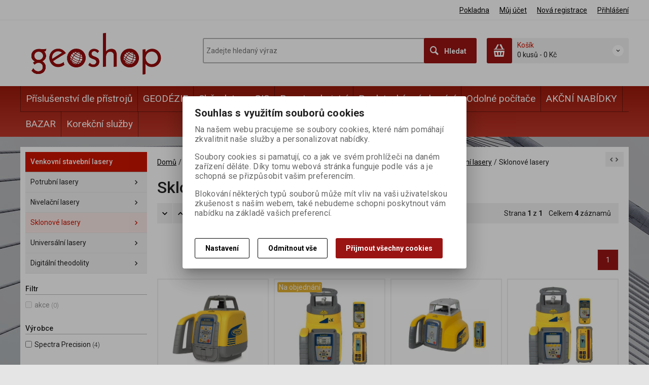

--- FILE ---
content_type: text/html; charset=utf-8
request_url: https://geoshop.cz/vsechny-produkty/pro-stavebnictvi/stavebni-lasery/venkovni-stavebni-lasery/sklonove-lasery/
body_size: 19487
content:
<!DOCTYPE html>
<!--[if lt IE 7]>      <html class="no-js toOld lt-ie9 lt-ie8 lt-ie7"> <![endif]-->
<!--[if IE 7]>         <html class="no-js toOld lt-ie9 lt-ie8"> <![endif]-->
<!--[if IE 8]>         <html class="no-js toOld lt-ie9"> <![endif]-->
<!--[if gt IE 8]><!--> <html class="no-js"> <!--<![endif]-->
<head id="ctl01_LayoutHead"><base href="https://geoshop.cz/inshop/">
 

        
    

        
        
    

          
      

                 
      

          
      
<!-- config.HideWizard: true -->

           
      
<script type="text/javascript">
    var EshopParams={
        'FilterAction' : '',
        'limitedlevels' : 150,
        'Action' : 'DoChangeLevel',
        'BarTemplate' : "Catalogue.ascx",
        'SearchCover' : ".block.search .inner",
        'SearchInput' : '#q',
        'Inshop5Templates' : true,
        'firstRun' : false,
        'IsFriendlyFilterEnabled' : "False",
        'view' : {
            'DropDowLevelListType' : false,
            'LevelListFadeIn' : true,
            'HideWizard' : "True",
            'HideDesignerTopBar' : "True"
        },
        'RegType' : "all"
    }
</script>

        
        <script>
          EshopParams.CatalogAction="DoChangeLevel";
          EshopParams.SearchPhrase=false;
        </script>
    








        
    



                
                
        


              

                   
      

                   
      

                   
      

    
                       
          
  
<meta http-equiv="X-UA-Compatible" content="IE=edge">
<meta name="viewport" content="width=device-width, initial-scale=1">

<meta name="author" content="Autor šablony: Webecom s.r.o., autor aplikace: Zoner software, a. s. ">


<meta name="robots" content="all">
<link href="https://fonts.googleapis.com/css?family=Roboto:300,400,500,700" rel="stylesheet">
<!-- <link href="https://fonts.googleapis.com/css?family=Istok+Web:400,700" rel="stylesheet"> -->
<link href="https://fonts.googleapis.com/css?family=Open+Sans:300,400,600,700" rel="stylesheet">
<!-- <link href="https://fonts.googleapis.com/css?family=IBM+Plex+Sans:300,400,500,600,700" rel="stylesheet">
<link href="https://fonts.googleapis.com/css?family=Fira+Sans:300,400,500,600,700" rel="stylesheet">
<link href="https://fonts.googleapis.com/css?family=Hind+Guntur:300,400,500,600,700" rel="stylesheet"> -->
<link rel="alternate" type="application/rss+xml" title="Geoshop" href="https://geoshop.inshop.cz/inshop/scripts/rss.aspx?langid=1">
<link rel="alternate" type="application/rss+xml" title="Geoshop - Hlavní oddělení" href="https://geoshop.inshop.cz/inshop/scripts/rss.aspx?langid=1&amp;level=2">

<link rel="search" type="application/opensearchdescription+xml" title="Geoshop" href="https://geoshop.inshop.cz/inshop/scripts/opensearch.aspx">

<link rel="stylesheet" href="/inshop/Layout/libs/Semantic-UI/dist/components/modal.min.css">
<!-- plugins: -->
<link rel="stylesheet" type="text/css" href="/inshop/Layout/libs/inshop5/Semantic/transition.min.css">
<link rel="stylesheet" type="text/css" href="/inshop/Layout/libs/inshop5/Semantic/dimmer.min.css">
<link rel="stylesheet" href="/inshop/Layout/libs/inshop5/Plugins/owl-carousel2/assets/owl.carousel.css">
<link rel="stylesheet" href="/inshop/Layout/libs/inshop5/Plugins/select2/dist/css/select2.min.css">


        <link rel="stylesheet" type="text/css" href="/inshop/Layout/Schemata/inshop5basic/Lite/css/liteV1.css">
    

            <link rel="stylesheet" type="text/css" href="/inshop/Layout/Schemata/Inshop5Basic/custom.css?ver=1">
  

        
                
                <link rel="stylesheet" href="/inshop/Layout/Schemata/Inshop5Basic/theme.css?version=1585576268356">
            
    

<!--[if lt IE 9]>
            <script src="https://oss.maxcdn.com/html5shiv/3.7.2/html5shiv.min.js"></script>
            <script src="https://oss.maxcdn.com/respond/1.4.2/respond.min.js"></script>
<![endif]-->



<script src="/inshop/Layout/libs/inshop5/Plugins/modernizr-custom.js">
</script>
<script>
    window.dataLayer=window.dataLayer || [];
    function gtag() { dataLayer.push(arguments); }
    gtag('consent', 'default', {
      'ad_user_data': 'denied',
      'ad_personalization': 'denied',
      'ad_storage': 'denied',
      'analytics_storage': 'denied',
      'wait_for_update': 500,
    });
    gtag('js', new Date());
    gtag('config', 'UA-13278511-4');
    </script>
    

            
                        
        

<meta name="description" content="Geoshop.cz se specializuje na prodej příslušenství a potřeb pro geodézii, GIS, stavebnictví,letecké snímkování, 3D skenování." />
<meta name="keywords" content="Geoshop.cz  - prodej příslušenství pro geodézii, GIS, stavebnioctví, 3D skenování, letecké snímkování." />
<title>
	
		        Sklonové lasery
		   
</title>
</head>
<body class="just-page  page-Catalogue" id="LiteV1">

         

    
<div id="renderStyles"></div>
<div id="renderCustomStyles"></div>

        

    <!-- is IsAdmin: False -->
    <!-- is IsMerchant: False -->
    <!-- BarTemplate: Catalogue.ascx  -->
    <!-- Action: DoChangeLevel  -->
    <!-- FirstRunSetup  -->
    <!-- DropDowLevelListType: false  -->
    


 

    <div id="page-scroller" class="pusher">
        <div id="page-wrap">
            
            <div class="page_header_cover">   
                <header id="header">
	<div class="top">
	<div class="container with-padding">
		<div class="containerV2">	
			<ul class="nav user-navigation">
						<li class="checkout"><a href="/pokladna" >Pokladna</a></li>
										
								<li class="account"><a href="/prihlasit" >Můj účet</a></li>
								<li class="registration"><a href="/registrace" >Nová registrace</a></li>
								<li class="account-login"><a href="/prihlasit" >Přihlášení</a></li>
									
			</ul>
		</div> <!-- containerV2 -->
	</div> <!-- container -->
</div> 

	<div class="content">
		<div class="container with-padding">
			<div class="containerV2">
			<div class="cover">
				<div class="logo" id="uploadlogo_">
					<a href="/"><picture>
	<source srcset="/inshop/layout/schemata/INSHOP5BASIC/images/logo_geoshop_cervena.png.webp?timestamp=20160512030944&amp;w=480" media="(max-width: 480px)" type="image/webp">
	<source srcset="/inshop/layout/schemata/INSHOP5BASIC/images/logo_geoshop_cervena.png.webp?timestamp=20160512030944&amp;w=640" media="(max-width: 640px)" type="image/webp">
	<source srcset="/inshop/layout/schemata/INSHOP5BASIC/images/logo_geoshop_cervena.png.webp?timestamp=20160512030944" type="image/webp">
	<source srcset="/inshop/layout/schemata/INSHOP5BASIC/images/logo_geoshop_cervena.png?timestamp=20160512030944&amp;w=480" media="(max-width: 480px)">
	<source srcset="/inshop/layout/schemata/INSHOP5BASIC/images/logo_geoshop_cervena.png?timestamp=20160512030944&amp;w=640" media="(max-width: 640px)">
	<source srcset="/inshop/layout/schemata/INSHOP5BASIC/images/logo_geoshop_cervena.png?timestamp=20160512030944">
	<img class="lazyload " data-src="/inshop/layout/schemata/INSHOP5BASIC/images/logo_geoshop_cervena.png?timestamp=20160512030944" alt="logo_geoshop_cervena.png">
</picture></a>
				</div> <!-- logo -->
				<div class="blocks">
					<div class="block-list">
						<div class="block levels">
							<div class="inner">
								<a class="bdr" id="show-mobile-bar" href="#">Menu</a>
							</div> <!-- inner -->
						</div> <!-- block -->
						<div class="block search">
							<div class="inner">
								    <form id="ctl01_ctl47_ctl00_simplesearch" method="get" action="/inshop/scripts/search.aspx">
<div>

								        <input name="q" type="text" id="q" placeholder="Zadejte hledaný výraz" class="form-control" />
								        <div class="button bdr"><button id="ctl01_ctl47_ctl00_ctl04_ctl04" class="btn MainColor"><i class="is-icon icon-search"></i> <span>Hledat</span></button></div> <!-- button -->
								    </div>
</form>
							</div> <!-- inner -->
						</div> <!-- block search -->
						
                <div class="block cart">
                    <a href="/inshop/scripts/shop.aspx?action=showshoppingcart" class="inner bdr">
                        <div class="is-icon icon-cart bdr">  </div> <!-- icon -->
                        <div class="summary">
                            <span class="monitor">
                                <strong>Košík</strong>
                                0 kusů
                                <span class="sep">-</span>
                                <span class="price">0&nbsp;Kč</span>
                            <span class="device"><strong>0</strong></span>
                        </div> <!-- summary -->
                    </a> <!-- inner -->
                </div> <!-- block cart -->
             

					</div> <!-- block-list -->
					<div class="links">
						<ul class="link cart">
						</ul> <!-- link search -->
					</div> <!-- links -->
				</div> <!-- bloks -->
			</div> <!-- cover -->
			</div> <!-- containerV2 -->
		</div> <!-- container -->
	</div> <!-- content -->
</header> 

                <div class="horizontal-levels device-sidebar isp sidebar">
		<div class="device-search">
    <form id="ctl01_ctl48_ctl00_ctl05_ctl00_simplesearch1" method="post" action="/inshop/scripts/shop.aspx">
<div>
<input type='hidden' name='Shop.Form'  value='ctl01_ctl48_ctl00_ctl05_ctl00_simplesearch1' />
<input type='hidden' name='__VIEWSTATE'  value='' />
<input type='hidden' name='__EVENTTARGET'  value='' />
<input type='hidden' name='__EVENTARGUMENT'  value='' />
<script type='text/javascript'>
<!--
	function doPostBack_ctl01_ctl48_ctl00_ctl05_ctl00_simplesearch1(eventTarget, eventArgument) {
		var theForm = document.getElementById('ctl01_ctl48_ctl00_ctl05_ctl00_simplesearch1');
		theForm.__EVENTTARGET.value = eventTarget;
		theForm.__EVENTARGUMENT.value = eventArgument;
		 if (document.createEvent && theForm.dispatchEvent)
		 {
			  var evt = document.createEvent("HTMLEvents");
			  evt.initEvent("submit", false, true);
			  theForm.dispatchEvent(evt);
		 }
		theForm.submit();
	}
//-->
</script>

    	        <input name="searchphrase" type="text" id="searchphrase" class="form-control trnsp" />
    		    <input type="hidden" value="true" name="ShowProductsFromSubLevels" >
    	        <button id="ctl01_ctl48_ctl00_ctl05_ctl00_ctl01_ctl01" onclick="doPostBack_ctl01_ctl48_ctl00_ctl05_ctl00_simplesearch1(&#39;ctl01&#39;,&#39;Action=DoSearch&#39;); return false" class="trnsp"><span class="is-icon icon-search"></span></button><input name="action" type="hidden" value="DoSearch" /> <!-- button -->
    </div>
</form>
</div> <!-- device-search --> 

		<div class="niceScroll">
			<div class="levels-container"> 
				<div class="level-list HorizontalMenu effect-fadeDown">
							
							<div class="inner">
								<ul Class="level-1" id="ctl04"><li class="level-1 has-children"><a href="/vsechny-produkty/prislusenstvi-dle-pristroju/" class="level-1 has-children" id="ctl04LevelId-141">Příslušenství dle přístrojů</a><ul id="ctl04subLevelId-141" class="sub-menu level-2 has-children"><li class="sub-menu level-2"><a href="/vsechny-produkty/prislusenstvi-dle-pristroju/gnss-prijimace/" class="sub-menu level-2" id="ctl04LevelId-146">GNSS přijímače</a></li><li class="sub-menu level-2"><a href="/vsechny-produkty/prislusenstvi-dle-pristroju/trimble-serie-s/" class="sub-menu level-2" id="ctl04LevelId-159">Trimble série S</a></li><li class="sub-menu level-2"><a href="/vsechny-produkty/prislusenstvi-dle-pristroju/trimble-tsc710/" class="sub-menu level-2" id="ctl04LevelId-176">Trimble TSC710</a></li><li class="sub-menu level-2"><a href="/vsechny-produkty/prislusenstvi-dle-pristroju/trimble-tsc7/" class="sub-menu level-2" id="ctl04LevelId-142">Trimble TSC7</a></li><li class="sub-menu level-2"><a href="/vsechny-produkty/prislusenstvi-dle-pristroju/trimble-tsc5/" class="sub-menu level-2" id="ctl04LevelId-171">Trimble TSC5</a></li><li class="sub-menu level-2"><a href="/vsechny-produkty/prislusenstvi-dle-pristroju/trimble-tsc3/" class="sub-menu level-2" id="ctl04LevelId-143">Trimble TSC3</a></li><li class="sub-menu level-2"><a href="/vsechny-produkty/prislusenstvi-dle-pristroju/trimble-tsc2/" class="sub-menu level-2" id="ctl04LevelId-145">Trimble TSC2</a></li><li class="sub-menu level-2"><a href="/vsechny-produkty/prislusenstvi-dle-pristroju/trimble-tdc6/" class="sub-menu level-2" id="ctl04LevelId-174">Trimble TDC6</a></li><li class="sub-menu level-2"><a href="/vsechny-produkty/prislusenstvi-dle-pristroju/trimble-tdc600/" class="sub-menu level-2" id="ctl04LevelId-147">Trimble TDC600</a></li><li class="sub-menu level-2"><a href="/vsechny-produkty/prislusenstvi-dle-pristroju/trimble-tcutcu5/" class="sub-menu level-2" id="ctl04LevelId-144">Trimble TCU/TCU5</a></li><li class="sub-menu level-2"><a href="/vsechny-produkty/prislusenstvi-dle-pristroju/trimble-m3c5/" class="sub-menu level-2" id="ctl04LevelId-148">Trimble M3/C5</a></li><li class="sub-menu level-2"><a href="/vsechny-produkty/prislusenstvi-dle-pristroju/trimble-geo-7x/" class="sub-menu level-2" id="ctl04LevelId-161">Trimble Geo 7X</a></li><li class="sub-menu level-2"><a href="/vsechny-produkty/prislusenstvi-dle-pristroju/trimble-t7/" class="sub-menu level-2" id="ctl04LevelId-170">Trimble T7</a></li><li class="sub-menu level-2"><a href="/vsechny-produkty/prislusenstvi-dle-pristroju/trimble-t10-t10x-t100/" class="sub-menu level-2" id="ctl04LevelId-175">Trimble T10, T10X, T100</a></li></ul><a class="collapse collapsed" data-toggle="collapse" data-parent="#ctl04subLevelId-100" href="#ctl04subLevelId-141"></a></li><li class="level-1 has-children"><a href="/vsechny-produkty/geodezie/" class="level-1 has-children" id="ctl04LevelId-91">GEODÉZIE</a><ul id="ctl04subLevelId-91" class="sub-menu level-2 has-children"><li class="sub-menu level-2 has-children"><a href="/vsechny-produkty/geodezie/stativy-pro-geodety/" class="sub-menu level-2 has-children" id="ctl04LevelId-42">Stativy pro geodety</a><ul id="ctl04subLevelId-42" class="sub-menu level-3 has-children"><li class="sub-menu level-3"><a href="/vsechny-produkty/geodezie/stativy-pro-geodety/bez-elevatoru/" class="sub-menu level-3" id="ctl04LevelId-69">bez elevátoru</a></li><li class="sub-menu level-3"><a href="/vsechny-produkty/geodezie/stativy-pro-geodety/s-elevatorem/" class="sub-menu level-3" id="ctl04LevelId-70">s elevátorem</a></li></ul><a class="collapse collapsed" data-toggle="collapse" data-parent="#ctl04subLevelId-91" href="#ctl04subLevelId-42"></a></li><li class="sub-menu level-2 has-children"><a href="/vsechny-produkty/geodezie/vytycky/" class="sub-menu level-2 has-children" id="ctl04LevelId-41">Výtyčky</a><ul id="ctl04subLevelId-41" class="sub-menu level-3 has-children"><li class="sub-menu level-3"><a href="/vsechny-produkty/geodezie/vytycky/tycky-pod-gps/" class="sub-menu level-3" id="ctl04LevelId-88">Tyčky pod GPS</a></li><li class="sub-menu level-3"><a href="/vsechny-produkty/geodezie/vytycky/vytycky-karbonove/" class="sub-menu level-3" id="ctl04LevelId-86">Výtyčky karbonové</a></li><li class="sub-menu level-3"><a href="/vsechny-produkty/geodezie/vytycky/vytycky-hlinikove/" class="sub-menu level-3" id="ctl04LevelId-87">Výtyčky hliníkové</a></li><li class="sub-menu level-3"><a href="/vsechny-produkty/geodezie/vytycky/vytycky-sklolaminatove/" class="sub-menu level-3" id="ctl04LevelId-89">Výtyčky sklolaminátové</a></li><li class="sub-menu level-3"><a href="/vsechny-produkty/geodezie/vytycky/mini-tycky/" class="sub-menu level-3" id="ctl04LevelId-131">Mini-tyčky</a></li></ul><a class="collapse collapsed" data-toggle="collapse" data-parent="#ctl04subLevelId-91" href="#ctl04subLevelId-41"></a></li><li class="sub-menu level-2 has-children"><a href="/vsechny-produkty/geodezie/prislusenstvi-k-vytyckam/" class="sub-menu level-2 has-children" id="ctl04LevelId-117">Příslušenství k výtyčkám</a><ul id="ctl04subLevelId-117" class="sub-menu level-3 has-children"><li class="sub-menu level-3"><a href="/vsechny-produkty/geodezie/prislusenstvi-k-vytyckam/nastavce/" class="sub-menu level-3" id="ctl04LevelId-132">Nástavce</a></li><li class="sub-menu level-3"><a href="/vsechny-produkty/geodezie/prislusenstvi-k-vytyckam/adaptery/" class="sub-menu level-3" id="ctl04LevelId-133">Adaptéry</a></li><li class="sub-menu level-3"><a href="/vsechny-produkty/geodezie/prislusenstvi-k-vytyckam/drzaky-a-svorky/" class="sub-menu level-3" id="ctl04LevelId-134">Držáky a svorky</a></li><li class="sub-menu level-3"><a href="/vsechny-produkty/geodezie/prislusenstvi-k-vytyckam/hroty/" class="sub-menu level-3" id="ctl04LevelId-135">Hroty</a></li><li class="sub-menu level-3"><a href="/vsechny-produkty/geodezie/prislusenstvi-k-vytyckam/stojanky-bipody/" class="sub-menu level-3" id="ctl04LevelId-136">Stojánky, bipody</a></li><li class="sub-menu level-3"><a href="/vsechny-produkty/geodezie/prislusenstvi-k-vytyckam/kalibrace/" class="sub-menu level-3" id="ctl04LevelId-137">Kalibrace</a></li></ul><a class="collapse collapsed" data-toggle="collapse" data-parent="#ctl04subLevelId-91" href="#ctl04subLevelId-117"></a></li><li class="sub-menu level-2 has-children"><a href="/vsechny-produkty/geodezie/hranoly/" class="sub-menu level-2 has-children" id="ctl04LevelId-44">Hranoly</a><ul id="ctl04subLevelId-44" class="sub-menu level-3 has-children"><li class="sub-menu level-3"><a href="/vsechny-produkty/geodezie/hranoly/hranoly-43-63-mm/" class="sub-menu level-3" id="ctl04LevelId-129">Hranoly 43 - 63 mm</a></li><li class="sub-menu level-3"><a href="/vsechny-produkty/geodezie/hranoly/hranoly-s-tercem/" class="sub-menu level-3" id="ctl04LevelId-72">Hranoly s terčem</a></li><li class="sub-menu level-3"><a href="/vsechny-produkty/geodezie/hranoly/minihranoly/" class="sub-menu level-3" id="ctl04LevelId-128">Minihranoly</a></li><li class="sub-menu level-3"><a href="/vsechny-produkty/geodezie/hranoly/vytycovaci-soupravy/" class="sub-menu level-3" id="ctl04LevelId-71">Vytyčovací soupravy</a></li><li class="sub-menu level-3"><a href="/vsechny-produkty/geodezie/hranoly/hranoly-vsesmerove/" class="sub-menu level-3" id="ctl04LevelId-75">Hranoly všesměrové</a></li><li class="sub-menu level-3"><a href="/vsechny-produkty/geodezie/hranoly/hranoly-pro-monitoring/" class="sub-menu level-3" id="ctl04LevelId-74">Hranoly pro monitoring</a></li><li class="sub-menu level-3"><a href="/vsechny-produkty/geodezie/hranoly/hranoly-pro-presne-prace/" class="sub-menu level-3" id="ctl04LevelId-98">Hranoly pro přesné práce</a></li><li class="sub-menu level-3"><a href="/vsechny-produkty/geodezie/hranoly/trojpodstavcove-sestavy/" class="sub-menu level-3" id="ctl04LevelId-130">Trojpodstavcové sestavy</a></li><li class="sub-menu level-3"><a href="/vsechny-produkty/geodezie/hranoly/japonske-hranoly-myzox/" class="sub-menu level-3" id="ctl04LevelId-167">Japonské hranoly Myzox</a></li></ul><a class="collapse collapsed" data-toggle="collapse" data-parent="#ctl04subLevelId-91" href="#ctl04subLevelId-44"></a></li><li class="sub-menu level-2 has-children"><a href="/vsechny-produkty/geodezie/nivelace/" class="sub-menu level-2 has-children" id="ctl04LevelId-43">Nivelace</a><ul id="ctl04subLevelId-43" class="sub-menu level-3 has-children"><li class="sub-menu level-3"><a href="/vsechny-produkty/geodezie/nivelace/nivelacni-late/" class="sub-menu level-3" id="ctl04LevelId-125">Nivelační latě</a></li><li class="sub-menu level-3"><a href="/vsechny-produkty/geodezie/nivelace/nivelacni-podlozky/" class="sub-menu level-3" id="ctl04LevelId-123">Nivelační podložky</a></li><li class="sub-menu level-3"><a href="/vsechny-produkty/geodezie/nivelace/nivelacni-pasky-a-meritka/" class="sub-menu level-3" id="ctl04LevelId-124">Nivelační pásky a měřítka</a></li></ul><a class="collapse collapsed" data-toggle="collapse" data-parent="#ctl04subLevelId-91" href="#ctl04subLevelId-43"></a></li><li class="sub-menu level-2"><a href="/vsechny-produkty/geodezie/trojnozky-a-adaptery/" class="sub-menu level-2" id="ctl04LevelId-49">Trojnožky a adaptéry</a></li><li class="sub-menu level-2"><a href="/vsechny-produkty/geodezie/drzaky/" class="sub-menu level-2" id="ctl04LevelId-45">Držáky</a></li><li class="sub-menu level-2"><a href="/vsechny-produkty/geodezie/pasma-a-merici-kolecka/" class="sub-menu level-2" id="ctl04LevelId-126">Pásma a měřicí kolečka</a></li><li class="sub-menu level-2 has-children"><a href="/vsechny-produkty/geodezie/baterie-nabijecky-kabely-anteny/" class="sub-menu level-2 has-children" id="ctl04LevelId-77">Baterie, nabíječky, kabely, antény</a><ul id="ctl04subLevelId-77" class="sub-menu level-3 has-children"><li class="sub-menu level-3"><a href="/vsechny-produkty/geodezie/baterie-nabijecky-kabely-anteny/baterie/" class="sub-menu level-3" id="ctl04LevelId-79">Baterie</a></li><li class="sub-menu level-3"><a href="/vsechny-produkty/geodezie/baterie-nabijecky-kabely-anteny/nabijecky/" class="sub-menu level-3" id="ctl04LevelId-78">Nabíječky</a></li><li class="sub-menu level-3"><a href="/vsechny-produkty/geodezie/baterie-nabijecky-kabely-anteny/kabely/" class="sub-menu level-3" id="ctl04LevelId-80">Kabely</a></li><li class="sub-menu level-3"><a href="/vsechny-produkty/geodezie/baterie-nabijecky-kabely-anteny/anteny/" class="sub-menu level-3" id="ctl04LevelId-139">Antény</a></li></ul><a class="collapse collapsed" data-toggle="collapse" data-parent="#ctl04subLevelId-91" href="#ctl04subLevelId-77"></a></li><li class="sub-menu level-2"><a href="/vsechny-produkty/geodezie/nahradni-dily-pro-geodezii/" class="sub-menu level-2" id="ctl04LevelId-140">Náhradní díly pro geodézii</a></li><li class="sub-menu level-2"><a href="/vsechny-produkty/geodezie/batohy-obaly-a-popruhy/" class="sub-menu level-2" id="ctl04LevelId-120">Batohy, obaly a popruhy</a></li><li class="sub-menu level-2"><a href="/vsechny-produkty/geodezie/bezpecnostni-vesty/" class="sub-menu level-2" id="ctl04LevelId-119">Bezpečnostní vesty</a></li><li class="sub-menu level-2"><a href="/vsechny-produkty/geodezie/stylusy-ochranne-folie/" class="sub-menu level-2" id="ctl04LevelId-121">Stylusy, ochranné fólie</a></li><li class="sub-menu level-2"><a href="/vsechny-produkty/geodezie/odrazne-stitky/" class="sub-menu level-2" id="ctl04LevelId-122">Odrazné štítky</a></li><li class="sub-menu level-2"><a href="/vsechny-produkty/geodezie/znackovaci-spreje/" class="sub-menu level-2" id="ctl04LevelId-127">Značkovací spreje</a></li><li class="sub-menu level-2"><a href="/vsechny-produkty/geodezie/prislusenstvi-pro-3d-skenovani/" class="sub-menu level-2" id="ctl04LevelId-97">Příslušenství pro 3D skenování</a></li><li class="sub-menu level-2"><a href="/vsechny-produkty/geodezie/prislusenstvi-pro-velmi-presne-prace/" class="sub-menu level-2" id="ctl04LevelId-99">Příslušenství pro velmi přesné práce</a></li><li class="sub-menu level-2"><a href="/vsechny-produkty/geodezie/prislusenstvi-pro-monitoring/" class="sub-menu level-2" id="ctl04LevelId-172">Příslušenství pro monitoring</a></li></ul><a class="collapse collapsed" data-toggle="collapse" data-parent="#ctl04subLevelId-100" href="#ctl04subLevelId-91"></a></li><li class="level-1 has-children"><a href="/vsechny-produkty/sber-dat-pro-gis/" class="level-1 has-children" id="ctl04LevelId-62">Sběr dat pro GIS</a><ul id="ctl04subLevelId-62" class="sub-menu level-2 has-children"><li class="sub-menu level-2"><a href="/vsechny-produkty/sber-dat-pro-gis/pristroje-pro-gis/" class="sub-menu level-2" id="ctl04LevelId-67">Přístroje pro GIS</a></li><li class="sub-menu level-2"><a href="/vsechny-produkty/sber-dat-pro-gis/trimble-catalyst/" class="sub-menu level-2" id="ctl04LevelId-115">Trimble Catalyst</a></li><li class="sub-menu level-2"><a href="/vsechny-produkty/sber-dat-pro-gis/subskripce-catalyst/" class="sub-menu level-2" id="ctl04LevelId-169">Subskripce Catalyst</a></li><li class="sub-menu level-2"><a href="/vsechny-produkty/sber-dat-pro-gis/laserove-dalkomery/" class="sub-menu level-2" id="ctl04LevelId-92">Laserové dálkoměry</a></li><li class="sub-menu level-2 has-children"><a href="/vsechny-produkty/sber-dat-pro-gis/prislusenstvi-pro-gis/" class="sub-menu level-2 has-children" id="ctl04LevelId-66">Příslušenství pro GIS</a><ul id="ctl04subLevelId-66" class="sub-menu level-3 has-children"><li class="sub-menu level-3"><a href="/vsechny-produkty/sber-dat-pro-gis/prislusenstvi-pro-gis/pro-geoexplorer/" class="sub-menu level-3" id="ctl04LevelId-106">pro GeoExplorer</a></li><li class="sub-menu level-3"><a href="/vsechny-produkty/sber-dat-pro-gis/prislusenstvi-pro-gis/pro-tdc-6/" class="sub-menu level-3" id="ctl04LevelId-107">pro TDC 6</a></li><li class="sub-menu level-3"><a href="/vsechny-produkty/sber-dat-pro-gis/prislusenstvi-pro-gis/pro-nomad/" class="sub-menu level-3" id="ctl04LevelId-109">pro Nomad</a></li></ul><a class="collapse collapsed" data-toggle="collapse" data-parent="#ctl04subLevelId-62" href="#ctl04subLevelId-66"></a></li><li class="sub-menu level-2"><a href="/vsechny-produkty/sber-dat-pro-gis/software-pro-gis/" class="sub-menu level-2" id="ctl04LevelId-166">Software pro GIS</a></li></ul><a class="collapse collapsed" data-toggle="collapse" data-parent="#ctl04subLevelId-100" href="#ctl04subLevelId-62"></a></li><li class="level-1 has-children parentOfSelected"><a href="/vsechny-produkty/pro-stavebnictvi/" class="level-1 has-children parentOfSelected" id="ctl04LevelId-90">Pro stavebnictví</a><ul id="ctl04subLevelId-90" class="sub-menu level-2 has-children parentOfSelected"><li class="sub-menu level-2 has-children parentOfSelected"><a href="/vsechny-produkty/pro-stavebnictvi/stavebni-lasery/" class="sub-menu level-2 has-children parentOfSelected" id="ctl04LevelId-47">Stavební lasery</a><ul id="ctl04subLevelId-47" class="sub-menu level-3 has-children parentOfSelected"><li class="sub-menu level-3 has-children parentOfSelected"><a href="/vsechny-produkty/pro-stavebnictvi/stavebni-lasery/venkovni-stavebni-lasery/" class="sub-menu level-3 has-children parentOfSelected" id="ctl04LevelId-155">Venkovní stavební lasery</a><ul id="ctl04subLevelId-155" class="sub-menu level-4 has-children parentOfSelected"><li class="sub-menu level-4"><a href="/vsechny-produkty/pro-stavebnictvi/stavebni-lasery/venkovni-stavebni-lasery/potrubni-lasery/" class="sub-menu level-4" id="ctl04LevelId-152">Potrubní lasery</a></li><li class="sub-menu level-4"><a href="/vsechny-produkty/pro-stavebnictvi/stavebni-lasery/venkovni-stavebni-lasery/nivelacni-lasery/" class="sub-menu level-4" id="ctl04LevelId-149">Nivelační lasery</a></li><li class="sub-menu level-4 selected"><a href="/vsechny-produkty/pro-stavebnictvi/stavebni-lasery/venkovni-stavebni-lasery/sklonove-lasery/" class="sub-menu level-4 selected" id="ctl04LevelId-150"><span class='selected'>Sklonové lasery</span></a></li><li class="sub-menu level-4"><a href="/vsechny-produkty/pro-stavebnictvi/stavebni-lasery/venkovni-stavebni-lasery/universalni-lasery/" class="sub-menu level-4" id="ctl04LevelId-151">Universální lasery</a></li><li class="sub-menu level-4"><a href="/vsechny-produkty/pro-stavebnictvi/stavebni-lasery/venkovni-stavebni-lasery/digitalni-theodolity/" class="sub-menu level-4" id="ctl04LevelId-153">Digitální theodolity</a></li></ul><a class="collapse collapsed" data-toggle="collapse" data-parent="#ctl04subLevelId-47" href="#ctl04subLevelId-155"></a></li><li class="sub-menu level-3 has-children"><a href="/vsechny-produkty/pro-stavebnictvi/stavebni-lasery/interierove-stavebni-lasery/" class="sub-menu level-3 has-children" id="ctl04LevelId-156">Interiérové stavební lasery</a><ul id="ctl04subLevelId-156" class="sub-menu level-4 has-children"><li class="sub-menu level-4"><a href="/vsechny-produkty/pro-stavebnictvi/stavebni-lasery/interierove-stavebni-lasery/rotacni-lasery/" class="sub-menu level-4" id="ctl04LevelId-157">Rotační lasery</a></li><li class="sub-menu level-4"><a href="/vsechny-produkty/pro-stavebnictvi/stavebni-lasery/interierove-stavebni-lasery/staticke-lasery/" class="sub-menu level-4" id="ctl04LevelId-158">Statické lasery</a></li></ul><a class="collapse collapsed" data-toggle="collapse" data-parent="#ctl04subLevelId-47" href="#ctl04subLevelId-156"></a></li><li class="sub-menu level-3"><a href="/vsechny-produkty/pro-stavebnictvi/stavebni-lasery/prislusenstvi-ke-stavebnim-laserum/" class="sub-menu level-3" id="ctl04LevelId-154">Příslušenství ke stavebním laserům</a></li></ul><a class="collapse collapsed" data-toggle="collapse" data-parent="#ctl04subLevelId-90" href="#ctl04subLevelId-47"></a></li><li class="sub-menu level-2"><a href="/vsechny-produkty/pro-stavebnictvi/laserove-dalkomery/" class="sub-menu level-2" id="ctl04LevelId-65">Laserové dálkoměry</a></li><li class="sub-menu level-2"><a href="/vsechny-produkty/pro-stavebnictvi/nivelacni-pristroje-a-late/" class="sub-menu level-2" id="ctl04LevelId-51">Nivelační přístroje a latě</a></li><li class="sub-menu level-2"><a href="/vsechny-produkty/pro-stavebnictvi/stativy-pro-stavebni-pristroje/" class="sub-menu level-2" id="ctl04LevelId-68">Stativy pro stavební přístroje</a></li></ul><a class="collapse collapsed" data-toggle="collapse" data-parent="#ctl04subLevelId-100" href="#ctl04subLevelId-90"></a></li><li class="level-1"><a href="/vsechny-produkty/pro-letecke-snimkovani/" class="level-1" id="ctl04LevelId-114">Pro letecké snímkování</a></li><li class="level-1 has-children"><a href="/vsechny-produkty/odolne-pocitace/" class="level-1 has-children" id="ctl04LevelId-101">Odolné počítače</a><ul id="ctl04subLevelId-101" class="sub-menu level-2 has-children"><li class="sub-menu level-2"><a href="/vsechny-produkty/odolne-pocitace/odolne-handheldy/" class="sub-menu level-2" id="ctl04LevelId-105">Odolné handheldy</a></li><li class="sub-menu level-2"><a href="/vsechny-produkty/odolne-pocitace/tablety-algiz/" class="sub-menu level-2" id="ctl04LevelId-102">Tablety Algiz</a></li></ul><a class="collapse collapsed" data-toggle="collapse" data-parent="#ctl04subLevelId-100" href="#ctl04subLevelId-101"></a></li><li class="level-1 has-children"><a href="/vsechny-produkty/akcni-nabidky/" class="level-1 has-children" id="ctl04LevelId-96">AKČNÍ NABÍDKY</a><ul id="ctl04subLevelId-96" class="sub-menu level-2 has-children"><li class="sub-menu level-2"><a href="/vsechny-produkty/akcni-nabidky/super-sale-handheld/" class="sub-menu level-2" id="ctl04LevelId-165">Super Sale Handheld</a></li><li class="sub-menu level-2"><a href="/vsechny-produkty/akcni-nabidky/pro-geodezii/" class="sub-menu level-2" id="ctl04LevelId-112">pro geodézii</a></li><li class="sub-menu level-2"><a href="/vsechny-produkty/akcni-nabidky/pro-stavebnictvi/" class="sub-menu level-2" id="ctl04LevelId-113">pro stavebnictví</a></li><li class="sub-menu level-2"><a href="/vsechny-produkty/akcni-nabidky/pro-gis/" class="sub-menu level-2" id="ctl04LevelId-138">pro GIS</a></li><li class="sub-menu level-2"><a href="/vsechny-produkty/akcni-nabidky/pro-letecke-snimkovani/" class="sub-menu level-2" id="ctl04LevelId-168">pro letecké snímkování</a></li></ul><a class="collapse collapsed" data-toggle="collapse" data-parent="#ctl04subLevelId-100" href="#ctl04subLevelId-96"></a></li><li class="level-1"><a href="/vsechny-produkty/bazar/" class="level-1" id="ctl04LevelId-93">BAZAR</a></li><li class="level-1 has-children"><a href="/vsechny-produkty/korekcni-sluzby/" class="level-1 has-children" id="ctl04LevelId-162">Korekční služby</a><ul id="ctl04subLevelId-162" class="sub-menu level-2 has-children"><li class="sub-menu level-2"><a href="/vsechny-produkty/korekcni-sluzby/korekce-trimble-vrs-now-pro-cr/" class="sub-menu level-2" id="ctl04LevelId-163">Korekce Trimble VRS Now pro ČR</a></li><li class="sub-menu level-2"><a href="/vsechny-produkty/korekcni-sluzby/rtx-korekcni-sluzby-celosvetove/" class="sub-menu level-2" id="ctl04LevelId-164">RTX korekční služby celosvětové</a></li></ul><a class="collapse collapsed" data-toggle="collapse" data-parent="#ctl04subLevelId-100" href="#ctl04subLevelId-162"></a></li></ul>
							</div> <!-- inner -->
				</div> <!-- level-list -->
			</div> <!-- container with-padding -->
		</div> <!-- niceScroll -->
</div> <!-- horizontal-levels device-sidebar --> 

             </div> <!-- page_header_cover -->
                <!-- Slider: OwlCarousel -->
                 
                <div id="main" class="columns-2">                        
                    <div class="container with-padding">
                            
                                                            
                            <div class="page-row containerV2">
                                
                                
                                            <div class="side-bar left-bar">
	<script >
		EshopParams.filterShowText="Zobrazit filtr";
		EshopParams.filterHideText="Skr&#253;t filtr";
	</script>
	<button class="blank-btn btn-link btn-filter">Zobrazit filtr</button>
	<div class="device-search">
    <form id="ctl01_ctl49_ctl00_ctl00_ctl00_ctl06_ctl00_simplesearch1" method="post" action="/inshop/scripts/shop.aspx">
<div>
<input type='hidden' name='Shop.Form'  value='ctl01_ctl49_ctl00_ctl00_ctl00_ctl06_ctl00_simplesearch1' />
<input type='hidden' name='__VIEWSTATE'  value='' />
<input type='hidden' name='__EVENTTARGET'  value='' />
<input type='hidden' name='__EVENTARGUMENT'  value='' />
<script type='text/javascript'>
<!--
	function doPostBack_ctl01_ctl49_ctl00_ctl00_ctl00_ctl06_ctl00_simplesearch1(eventTarget, eventArgument) {
		var theForm = document.getElementById('ctl01_ctl49_ctl00_ctl00_ctl00_ctl06_ctl00_simplesearch1');
		theForm.__EVENTTARGET.value = eventTarget;
		theForm.__EVENTARGUMENT.value = eventArgument;
		 if (document.createEvent && theForm.dispatchEvent)
		 {
			  var evt = document.createEvent("HTMLEvents");
			  evt.initEvent("submit", false, true);
			  theForm.dispatchEvent(evt);
		 }
		theForm.submit();
	}
//-->
</script>

    	        <input name="searchphrase" type="text" id="searchphrase" class="form-control trnsp" />
    		    <input type="hidden" value="true" name="ShowProductsFromSubLevels" >
    	        <button id="ctl01_ctl49_ctl00_ctl00_ctl00_ctl06_ctl00_ctl01_ctl01" onclick="doPostBack_ctl01_ctl49_ctl00_ctl00_ctl00_ctl06_ctl00_simplesearch1(&#39;ctl01&#39;,&#39;Action=DoSearch&#39;); return false" class="trnsp"><span class="is-icon icon-search"></span></button><input name="action" type="hidden" value="DoSearch" /> <!-- button -->
    </div>
</form>
</div> <!-- device-search --> 

	<div class="niceScroll">
		        

		<div id="SidebarSubLevels" class="block active level-tree tab-pane">
			<div class="inner"> 
			            <div class="block-title">
					 		 <h4><span>Venkovní stavební lasery</span></h4>  
						</div> <!-- BlockTitle  -->
			    <div id="subleve-bar" class="block-inner">
			    	<nav> 	
			    		<ul Class="level-1" id="ctl01"><li class="level-1"><a href="/vsechny-produkty/pro-stavebnictvi/stavebni-lasery/venkovni-stavebni-lasery/potrubni-lasery/" class="level-1" id="ctl01LevelId-152">Potrubní lasery</a></li><li class="level-1"><a href="/vsechny-produkty/pro-stavebnictvi/stavebni-lasery/venkovni-stavebni-lasery/nivelacni-lasery/" class="level-1" id="ctl01LevelId-149">Nivelační lasery</a></li><li class="level-1 selected"><a href="/vsechny-produkty/pro-stavebnictvi/stavebni-lasery/venkovni-stavebni-lasery/sklonove-lasery/" class="level-1 selected" id="ctl01LevelId-150"><span class='selected'>Sklonové lasery</span></a></li><li class="level-1"><a href="/vsechny-produkty/pro-stavebnictvi/stavebni-lasery/venkovni-stavebni-lasery/universalni-lasery/" class="level-1" id="ctl01LevelId-151">Universální lasery</a></li><li class="level-1"><a href="/vsechny-produkty/pro-stavebnictvi/stavebni-lasery/venkovni-stavebni-lasery/digitalni-theodolity/" class="level-1" id="ctl01LevelId-153">Digitální theodolity</a></li></ul>
			    	</nav>
			    </div> <!-- block-inner -->
			</div> <!-- inner -->
		</div> <!-- block -->
	 

		<!-- ShowParamsSearch: True  -->
		<!-- ShowFilters: True  -->
		<!-- Manufacturer: True  -->
				        
				                
				                <script >
				                	EshopParams.FilterAction="DoChangeLevel";
				                </script>
				            
							<div id="AjaxFilters">
    <div class="AjaxFilters-Inner">
        <form id="ctl01_ctl49_ctl00_ctl00_ctl00_ctl08_ctl00_ctl00" method="post" action="/inshop/scripts/shop.aspx">
<div>
<input type='hidden' name='Shop.Form'  value='ctl01_ctl49_ctl00_ctl00_ctl00_ctl08_ctl00_ctl00' />
<input type='hidden' name='__VIEWSTATE'  value='' />

        <input name="SearchPhrase" type="hidden" id="ctl01_ctl49_ctl00_ctl00_ctl00_ctl08_ctl00_ctl01" />
        <input type="hidden" name="rerenderpatams" value="true">
        <input type="hidden" name="LayoutNotIncluded" value="1">
            
                    <input type="hidden" name="action" value="DoChangeLevel">
                
            
                <div id="SidebarFilters" class="block filters">
	<div class="inner">
		<div class="block-title">
			<h4><span>Filtr</span></h4> 
		</div> <!-- block-title -->
		<div id="filter-bar" class="block-inner">
			<form id="ctl01_ctl49_ctl00_ctl00_ctl00_ctl08_ctl00_ctl06_ctl00_ctl00" method="post" action="/inshop/scripts/shop.aspx">
<div>
<input type='hidden' name='Shop.Form'  value='ctl01_ctl49_ctl00_ctl00_ctl00_ctl08_ctl00_ctl06_ctl00_ctl00' />
<input type='hidden' name='__VIEWSTATE'  value='' />

				<ul class="filter-list count-list">
					        <li><input name="productaction" type="checkbox" id="productaction" disabled="disabled" /><input type="hidden" name="hfch_productaction" value="send" /> <label for="productaction">akce</label>
					        	<small class="ItemsCount">(0)</small>
					        </li>
				</ul>
			</div>
</form>
		</div> <!-- block-inner -->
	</div> <!-- inner -->
</div> <!-- block --> 

            
            <!-- Manufacturer: True -->
                
     <div id="SidebarManufacturer" class="block manufacturer-list">
        <div class="inner">
            <div class="block-title">
                <h4><span>Výrobce</span></h4> 
            </div> <!-- block-title -->
            <div id="manufacturer-bar" class="block-inner">
              <ul class="filter-list count-list">
    
               <li><input name="ManufacturerID_7" type="checkbox" id="ManufacturerID_7" value="7" /><input type="hidden" name="hfch_ManufacturerID_7" value="send" /> <!-- onclick="form.submit()" -->
                    <span class="name"><label for="ManufacturerID_7">Spectra Precision</label></span>
                    <small class="ItemsCount">(4)</small>
               </li>
          
               </ul>
            </div> <!-- block-inner -->
        </div> <!-- inner -->
    </div> <!-- block -->
 

            
                        <!-- xxxSidebarParams -->
                        <input name="limitedlevels" type="hidden" id="ctl01_ctl49_ctl00_ctl00_ctl00_ctl08_ctl00_ctl11_ctl01_ctl00_ctl00" value="150" /> 
    
         <div class="block params">
            <div class="inner">
            <div class="block-title">
                <h4>Parametry</h4>
            </div>
            <div class="block-inner collapse in" id="paramlist">
            <!-- <div class="block-title">
                <h4><a data-toggle="collapse" href="#paramlist">Parametry</a></h4>
            </div>
            <div class="block-inner collapse in" id="paramlist"> -->
    
            <h5 class="param-title"><a data-toggle="collapse" href="#params28">Barva paprsku</a></h5>
            <div class="param-inner collapse count-list" id="params28">
                <div><select name="ParamID_28" id="ParamID_28">
	<option selected="selected" value="">---</option>
	<option value="Červený">Červen&#253;   &#160;(2)</option>
	<option value="Infračervený">Infračerven&#253;   &#160;(1)</option>

</select></div>
            </div> <!-- block-inner -->
        
            <h5 class="param-title"><a data-toggle="collapse" href="#params27">Rozsah zobrazení laseru</a></h5>
            <div class="param-inner collapse count-list" id="params27">
                <div><select name="ParamID_27" id="ParamID_27">
	<option selected="selected" value="">---</option>
	<option value="360°">360&#176;   &#160;(3)</option>

</select></div>
            </div> <!-- block-inner -->
        
            <h5 class="param-title"><a data-toggle="collapse" href="#params26">Typ laseru</a></h5>
            <div class="param-inner collapse count-list" id="params26">
                <div><select name="ParamID_26" id="ParamID_26">
	<option selected="selected" value="">---</option>
	<option value="Rotační lasery">Rotačn&#237; lasery   &#160;(3)</option>

</select></div>
            </div> <!-- block-inner -->
        
           </div> <!-- block-inner -->
            </div> <!-- inner -->
        </div>                   
      

            
        </div>
</form>
    </div> <!-- AjaxFilters-Inner -->
    <button class="blank-btn btn-link btn-filter-close">Skrýt filtr</button>
</div>  <!-- AjaxFilters --> 
	
	</div> <!-- niceScroll -->
</div> <!-- side-bar left --> 

                                    
                                <div class="main-bar" id="CatalogueLayout">
                                    <script >
$(document).ready(function () {
        var isChrome=/Chrome/.test(navigator.userAgent) && /Google Inc/.test(navigator.vendor);
        if (window.location.hash && isChrome) {
            setTimeout(function () {
                var hash=window.location.hash;
                window.location.hash="";
                window.location.hash=hash;
            }, 300);
        }
    });
</script>

		
				<div id="catalogue">
							<div id="breadcrumb">
				<div class="breadcrumb">
					<div class="inner">
						<span><a href="/" class="home">Domů</a></span>
						<span>/</span>
						<span><a href="/hlavni-cleneni/">Hlavn&#237; členěn&#237;</a></span><span>/</span><span><a href="/vsechny-produkty/">Všechny produkty</a></span><span>/</span><span><a href="/vsechny-produkty/pro-stavebnictvi/">Pro stavebnictv&#237;</a></span><span>/</span><span><a href="/vsechny-produkty/pro-stavebnictvi/stavebni-lasery/">Stavebn&#237; lasery</a></span><span>/</span><span><a href="/vsechny-produkty/pro-stavebnictvi/stavebni-lasery/venkovni-stavebni-lasery/">Venkovn&#237; stavebn&#237; lasery</a></span><span>/</span><span>Sklonov&#233; lasery</span>
					</div> <!-- inner -->
				</div> <!-- breadcrumb -->
		</div> <!-- breadcrumb -->

					<div class="page-header">
								
							            <h1>Sklonové lasery</h1>
							          
						    	<a class="resize expand" href="#"></a>
					</div>
					<a id="ShowMobileFilter" href="#"><i class="text-icon icon-back"></i>Filtrovat</a>
					
							<!-- ShowBanner: Catalogue -->
				    	

							<!-- isstartpageenabled: enabled -->
							<!-- DefaultPage: CATALOGUE -->
							<!-- LevelStartPage: wholepage -->
							
							        
							    
						
					<div class="product-row">
	
			
			<div class="SortViewCount">
	<div class="block sort">
		
				
		
		
		
		
		
		
				
			
		
		
		
		
		
	
<ul class="sort">
		<li class="order-type sort-desc"><a class="ico  ico-sort-asc" href="https://geoshop.cz/vsechny-produkty/pro-stavebnictvi/stavebni-lasery/venkovni-stavebni-lasery/sklonove-lasery/?ordertype=desc&pageindex=1"></a></li>
		<li class="order-type sort-asc"><a class="ico ico-sort-desc" href="https://geoshop.cz/vsechny-produkty/pro-stavebnictvi/stavebni-lasery/venkovni-stavebni-lasery/sklonove-lasery/?ordertype=asc&pageindex=1"></a></li>
		<li class="select dropdown-menu-parent">
			<a class="select ico ico-drop-down" href="#" data-toggle="dropdown">Řadit podle: <span>(Data přid&#225;n&#237;)</span></a>
			<ul class="dropdown-menu bdr" role="menu">
				<li><a href="https://geoshop.cz:443/vsechny-produkty/pro-stavebnictvi/stavebni-lasery/venkovni-stavebni-lasery/sklonove-lasery/?ordertype=asc&amp;Ordering=ProductName">Názvu produktu</a></li>
				<li><a href="https://geoshop.cz:443/vsechny-produkty/pro-stavebnictvi/stavebni-lasery/venkovni-stavebni-lasery/sklonove-lasery/?ordertype=asc&amp;Ordering=ProductPriceWithVat">Ceny</a></li>
				  	<li><a href="https://geoshop.cz:443/vsechny-produkty/pro-stavebnictvi/stavebni-lasery/venkovni-stavebni-lasery/sklonove-lasery/?ordertype=asc&amp;Ordering=ProductCatalogueNumber">Katalogového čísla</a></li>
				<li><a href="https://geoshop.cz:443/vsechny-produkty/pro-stavebnictvi/stavebni-lasery/venkovni-stavebni-lasery/sklonove-lasery/?ordertype=asc&amp;Ordering=IsNew">Příznaku novinka</a></li>
				<li><a href="https://geoshop.cz:443/vsechny-produkty/pro-stavebnictvi/stavebni-lasery/venkovni-stavebni-lasery/sklonove-lasery/?ordertype=asc&amp;Ordering=DateAdd">Data přidání</a></li>
				<li><a href="https://geoshop.cz:443/vsechny-produkty/pro-stavebnictvi/stavebni-lasery/venkovni-stavebni-lasery/sklonove-lasery/?ordertype=asc&amp;Ordering=DateCreated">Data vytvoření</a></li>
                      <li><a href="https://geoshop.cz:443/vsechny-produkty/pro-stavebnictvi/stavebni-lasery/venkovni-stavebni-lasery/sklonove-lasery/?ordertype=desc&amp;Ordering=ProductPopularityIndex">Popularity</a></li>
                      <li><a href="https://geoshop.cz:443/vsechny-produkty/pro-stavebnictvi/stavebni-lasery/venkovni-stavebni-lasery/sklonove-lasery/?ordertype=desc&amp;Ordering=ProductVisitsIndex">Od nejprohlíženějších</a></li>
                      <li><a href="https://geoshop.cz:443/vsechny-produkty/pro-stavebnictvi/stavebni-lasery/venkovni-stavebni-lasery/sklonove-lasery/?ordertype=desc&amp;Ordering=ProductSaleIndex">Od nejprodávanějších</a></li>
			</ul>
		</li>
</ul> 

			
	</div> <!-- sort -->
	<div class="block view-as">
		<ul class="view-as">
			
					<li class="active first">Katalog</li><li><a href="/inshop/scripts/shop.aspx?action=DoChangeProductListDisplayType&amp;DisplayType=pricelist">Ceník</a></li>
				
		</ul> <!-- view-as -->
	</div> <!-- block view-as -->
	<div class="block count">
		<p class="page-total">
	Strana 
	<strong>1</strong>
	z 
	<strong>1</strong> &nbsp;&nbsp;
	Celkem 
	<strong>4</strong> záznamů
</p> 

	</div> <!-- block count -->
</div> <!-- SortViewCount --> 

			


        <div class="products-on-page">
            <ul>
                <li class="text">Počet na stránku</li>
    
            
                    <li>
                        
                                19
                            
                    </li>
                
        
            
                    <li>
                        
                                <a href="https://geoshop.cz/vsechny-produkty/pro-stavebnictvi/stavebni-lasery/venkovni-stavebni-lasery/sklonove-lasery/?pageindex=1&pagesize=38">38</a>
                            
                    </li>
                
        
            
                    <li>
                        
                                <a href="https://geoshop.cz/vsechny-produkty/pro-stavebnictvi/stavebni-lasery/venkovni-stavebni-lasery/sklonove-lasery/?pageindex=1&pagesize=57">57</a>
                            
                    </li>
                
        
            </ul>
        </div> <!-- page-size -->
    

			        <div class="PageCount Position_top">
    
	
		<ul class="pagination">
			 	
	
			
					<li class="active bdr">
				
			<a href="https://geoshop.cz/vsechny-produkty/pro-stavebnictvi/stavebni-lasery/venkovni-stavebni-lasery/sklonove-lasery/?pageindex=1">1</a></li>
		
		<!-- Pager.Footer , GetPageIndex.ActivePageIndex=1-->
		
						
				
		</ul>
	 

</div> <!-- PageCount --> 

			<div class="product-list">
		
				<div class="product" >
		<div class="product-container">
				        <div class="signs">
            <ul>
                
                
                
                
                
                
                
                
                
            </ul>
        </div> <!-- signs -->

				

						<div class="thumbnail">
							<a class="thumb" href="https://geoshop.cz/vsechny-produkty/pro-stavebnictvi/stavebni-lasery/laser-sklonovy-ve-2-osach-gl1452c-dalk.ovl.-rc1425-laserometr-hl760-nimh-%5BGL1425C%5D?ItemIdx=0" title="Laser sklonový ve 2 osách GL1452C, dálk.ovl. RC1425, laserometr HL760, NiMH">
			<div class="thumb-inner" data-animation="fadeInDown">
			
					<picture>
	<source srcset="/inshop/catalogue/products/thumbs/GL1452C_sklonovy%20laser_1.JPG.webp?timestamp=20250613094328&amp;w=480" media="(max-width: 480px)" type="image/webp">
	<source srcset="/inshop/catalogue/products/thumbs/GL1452C_sklonovy%20laser_1.JPG.webp?timestamp=20250613094328&amp;w=640" media="(max-width: 640px)" type="image/webp">
	<source srcset="/inshop/catalogue/products/thumbs/GL1452C_sklonovy%20laser_1.JPG.webp?timestamp=20250613094328" type="image/webp">
	<source srcset="/inshop/catalogue/products/thumbs/GL1452C_sklonovy%20laser_1.JPG?timestamp=20250613094328&amp;w=480" media="(max-width: 480px)">
	<source srcset="/inshop/catalogue/products/thumbs/GL1452C_sklonovy%20laser_1.JPG?timestamp=20250613094328&amp;w=640" media="(max-width: 640px)">
	<source srcset="/inshop/catalogue/products/thumbs/GL1452C_sklonovy%20laser_1.JPG?timestamp=20250613094328">
	<img class="lazyload img-responsive" data-src="/inshop/catalogue/products/thumbs/GL1452C_sklonovy%20laser_1.JPG?timestamp=20250613094328" alt="Laser sklonový ve 2 osách GL1452C, dálk.ovl. RC1425, laserometr HL760, NiMH">
</picture>
				
			</div>
</a> 

							<ul class="book-compare">
							</ul>
						</div> <!-- thumbnail -->
				<div class="inner">
						<h3>
				                        <a title="Laser sklonový ve 2 osách GL1452C, dálk.ovl. RC1425, laserometr HL760, NiMH" href="https://geoshop.cz/vsechny-produkty/pro-stavebnictvi/stavebni-lasery/laser-sklonovy-ve-2-osach-gl1452c-dalk.ovl.-rc1425-laserometr-hl760-nimh-%5BGL1425C%5D?ItemIdx=0">Laser sklonový ve 2 osách GL1452C, dálk.ovl. RC1425, laserometr HL760, NiMH</a>
						</h3>
						        <ul class="details">
                        
                                <li>Katalogové číslo:            
                                <span>GL1425C</span></li>
                                  
</ul> 

						
						<div class="price"> 
	
			 <!-- test if is action price -->
			 
			 
			 	
			 <p class="view-price nonAction ">
			<!-- Price With Vat & Without Vat -->
			
					<!-- Price Only With Vat -->
					
							<!-- Price Only Without Vat -->
							
									<b>57 770&nbsp;Kč (bez DPH)</b>
									
								
						
				
			</p>
		
</div> <!-- price --> 

						<div class="add-to">
	
			<div class="buy"> <!-- 2 --> 
				<a data-buy="ajax" data-product="Laser sklonový ve 2 osách GL1452C, dálk.ovl. RC1425, laserometr HL760, NiMH" data-productimage="https://geoshop.cz/inshop/catalogue/products/thumbs/GL1452C_sklonovy%20laser_1.JPG?timestamp=20250613094328" data-amount-store="2" class="btn large labeled call2action" href="/inshop/scripts/shop.aspx?action=addproducttocart&amp;productid=1234&amp;productwithdefprops=true&amp;productwithdefcomps=true"> 
					<i class="label is-icon ico ico-add2cart"></i>
					<span>Přidat do košíku</span>
				</a>
			</div> <!-- buy -->
		
</div> <!-- AddTo -->

			</div> <!-- inner -->
		</div> <!-- product-container -->	
</div> 

			
				<div class="product" >
		<div class="product-container">
				        <div class="signs">
            <ul>
                
                
                        <li class="NotInStore"><span class="MarkNotinstore">Na objednání</span><i></i></li>       
                    
                
                
                
                
                
                
                
            </ul>
        </div> <!-- signs -->

				

						<div class="thumbnail">
							<a class="thumb" href="https://geoshop.cz/vsechny-produkty/pro-stavebnictvi/stavebni-lasery/laser-sklonovy-ve-2-osach-gl622ir-dalk.-ovl.rc602n-laserometr-hl760-prislus-%5BGL622IR%5D?ItemIdx=1" title="Laser sklonový ve 2 osách GL622IR, dálk. ovl.RC602N, laserometr HL760, přísluš.">
			<div class="thumb-inner" data-animation="fadeInDown">
			
					<picture>
	<source srcset="/inshop/catalogue/products/thumbs/GL622IR_laser_neviditelny%20paprsek_RC602N_HL760_thumb.jpg.webp?timestamp=20240404082242&amp;w=480" media="(max-width: 480px)" type="image/webp">
	<source srcset="/inshop/catalogue/products/thumbs/GL622IR_laser_neviditelny%20paprsek_RC602N_HL760_thumb.jpg.webp?timestamp=20240404082242&amp;w=640" media="(max-width: 640px)" type="image/webp">
	<source srcset="/inshop/catalogue/products/thumbs/GL622IR_laser_neviditelny%20paprsek_RC602N_HL760_thumb.jpg.webp?timestamp=20240404082242" type="image/webp">
	<source srcset="/inshop/catalogue/products/thumbs/GL622IR_laser_neviditelny%20paprsek_RC602N_HL760_thumb.jpg?timestamp=20240404082242&amp;w=480" media="(max-width: 480px)">
	<source srcset="/inshop/catalogue/products/thumbs/GL622IR_laser_neviditelny%20paprsek_RC602N_HL760_thumb.jpg?timestamp=20240404082242&amp;w=640" media="(max-width: 640px)">
	<source srcset="/inshop/catalogue/products/thumbs/GL622IR_laser_neviditelny%20paprsek_RC602N_HL760_thumb.jpg?timestamp=20240404082242">
	<img class="lazyload img-responsive" data-src="/inshop/catalogue/products/thumbs/GL622IR_laser_neviditelny%20paprsek_RC602N_HL760_thumb.jpg?timestamp=20240404082242" alt="Laser sklonový ve 2 osách GL622IR, dálk. ovl.RC602N, laserometr HL760, přísluš.">
</picture>
				
			</div>
</a> 

							<ul class="book-compare">
							</ul>
						</div> <!-- thumbnail -->
				<div class="inner">
						<h3>
				                        <a title="Laser sklonový ve 2 osách GL622IR, dálk. ovl.RC602N, laserometr HL760, přísluš." href="https://geoshop.cz/vsechny-produkty/pro-stavebnictvi/stavebni-lasery/laser-sklonovy-ve-2-osach-gl622ir-dalk.-ovl.rc602n-laserometr-hl760-prislus-%5BGL622IR%5D?ItemIdx=1">Laser sklonový ve 2 osách GL622IR, dálk. ovl.RC602N, laserometr HL760, přísluš.</a>
						</h3>
						        <ul class="details">
                        
                                <li>Katalogové číslo:            
                                <span>GL622IR</span></li>
                                  
</ul> 

						
						<div class="price"> 
	
			 <!-- test if is action price -->
			 
			 
			 	
			 <p class="view-price nonAction ">
			<!-- Price With Vat & Without Vat -->
			
					<!-- Price Only With Vat -->
					
							<!-- Price Only Without Vat -->
							
									<b>84 900&nbsp;Kč (bez DPH)</b>
									
								
						
				
			</p>
		
</div> <!-- price --> 

						<div class="add-to">
	
			<div class="buy"> <!-- 0 --> 
				<a data-buy="ajax" data-product="Laser sklonový ve 2 osách GL622IR, dálk. ovl.RC602N, laserometr HL760, přísluš." data-productimage="https://geoshop.cz/inshop/catalogue/products/thumbs/GL622IR_laser_neviditelny%20paprsek_RC602N_HL760_thumb.jpg?timestamp=20240404082242" data-amount-store="0" class="btn large labeled call2action" href="/inshop/scripts/shop.aspx?action=addproducttocart&amp;productid=967&amp;productwithdefprops=true&amp;productwithdefcomps=true"> 
					<i class="label is-icon ico ico-add2cart"></i>
					<span>Přidat do košíku</span>
				</a>
			</div> <!-- buy -->
		
</div> <!-- AddTo -->

			</div> <!-- inner -->
		</div> <!-- product-container -->	
</div> 

			
				<div class="product" >
		<div class="product-container">
				        <div class="signs">
            <ul>
                
                
                
                
                
                
                
                
                
            </ul>
        </div> <!-- signs -->

				

						<div class="thumbnail">
							<a class="thumb" href="https://geoshop.cz/vsechny-produkty/pro-stavebnictvi/stavebni-lasery/laser-nivelacni-ll300s-vc.-hl450-laserometru-nimh-baterie-a-nabijecka-%5BLL300S-4%5D?ItemIdx=2" title="Laser nivelační LL300S vč. HL450 laserometru, NiMH baterie a nabíječka">
			<div class="thumb-inner" data-animation="fadeInDown">
			
					<picture>
	<source srcset="/inshop/catalogue/products/thumbs/HL300S_laser_1_thumb.jpg.webp?timestamp=20240404082245&amp;w=480" media="(max-width: 480px)" type="image/webp">
	<source srcset="/inshop/catalogue/products/thumbs/HL300S_laser_1_thumb.jpg.webp?timestamp=20240404082245&amp;w=640" media="(max-width: 640px)" type="image/webp">
	<source srcset="/inshop/catalogue/products/thumbs/HL300S_laser_1_thumb.jpg.webp?timestamp=20240404082245" type="image/webp">
	<source srcset="/inshop/catalogue/products/thumbs/HL300S_laser_1_thumb.jpg?timestamp=20240404082245&amp;w=480" media="(max-width: 480px)">
	<source srcset="/inshop/catalogue/products/thumbs/HL300S_laser_1_thumb.jpg?timestamp=20240404082245&amp;w=640" media="(max-width: 640px)">
	<source srcset="/inshop/catalogue/products/thumbs/HL300S_laser_1_thumb.jpg?timestamp=20240404082245">
	<img class="lazyload img-responsive" data-src="/inshop/catalogue/products/thumbs/HL300S_laser_1_thumb.jpg?timestamp=20240404082245" alt="Laser nivelační LL300S vč. HL450 laserometru, NiMH baterie a nabíječka">
</picture>
				
			</div>
</a> 

							<ul class="book-compare">
							</ul>
						</div> <!-- thumbnail -->
				<div class="inner">
						<h3>
				                        <a title="Laser nivelační LL300S vč. HL450 laserometru, NiMH baterie a nabíječka" href="https://geoshop.cz/vsechny-produkty/pro-stavebnictvi/stavebni-lasery/laser-nivelacni-ll300s-vc.-hl450-laserometru-nimh-baterie-a-nabijecka-%5BLL300S-4%5D?ItemIdx=2">Laser nivelační LL300S vč. HL450 laserometru, NiMH baterie a nabíječka</a>
						</h3>
						        <ul class="details">
                        
                                <li>Katalogové číslo:            
                                <span>LL300S-4</span></li>
                                  
</ul> 

						
						<div class="price"> 
	
			 <!-- test if is action price -->
			 
			 
			 	
			 <p class="view-price nonAction ">
			<!-- Price With Vat & Without Vat -->
			
					<!-- Price Only With Vat -->
					
							<!-- Price Only Without Vat -->
							
									<b>24 390&nbsp;Kč (bez DPH)</b>
									
								
						
				
			</p>
		
</div> <!-- price --> 

						<div class="add-to">
	
			<div class="buy"> <!-- 1 --> 
				<a data-buy="ajax" data-product="Laser nivelační LL300S vč. HL450 laserometru, NiMH baterie a nabíječka" data-productimage="https://geoshop.cz/inshop/catalogue/products/thumbs/HL300S_laser_1_thumb.jpg?timestamp=20240404082245" data-amount-store="1" class="btn large labeled call2action" href="/inshop/scripts/shop.aspx?action=addproducttocart&amp;productid=604&amp;productwithdefprops=true&amp;productwithdefcomps=true"> 
					<i class="label is-icon ico ico-add2cart"></i>
					<span>Přidat do košíku</span>
				</a>
			</div> <!-- buy -->
		
</div> <!-- AddTo -->

			</div> <!-- inner -->
		</div> <!-- product-container -->	
</div> 

			
				<div class="product" >
		<div class="product-container">
				        <div class="signs">
            <ul>
                
                
                
                
                
                
                
                
                
            </ul>
        </div> <!-- signs -->

				

						<div class="thumbnail">
							<a class="thumb" href="https://geoshop.cz/vsechny-produkty/pro-stavebnictvi/stavebni-lasery/laser-sklonovy-ve-2-osach-gl622n-dalk.-ovl.rc602-laserometr-hl760-prislus-%5BGL622N%5D?ItemIdx=3" title="Laser sklonový ve 2 osách GL622N, dálk. ovl.RC602, laserometr HL760, přísluš.">
			<div class="thumb-inner" data-animation="fadeInDown">
			
					<picture>
	<source srcset="/inshop/catalogue/products/thumbs/GL622N_laser_1_1_thumb.jpg.webp?timestamp=20260106112458&amp;w=480" media="(max-width: 480px)" type="image/webp">
	<source srcset="/inshop/catalogue/products/thumbs/GL622N_laser_1_1_thumb.jpg.webp?timestamp=20260106112458&amp;w=640" media="(max-width: 640px)" type="image/webp">
	<source srcset="/inshop/catalogue/products/thumbs/GL622N_laser_1_1_thumb.jpg.webp?timestamp=20260106112458" type="image/webp">
	<source srcset="/inshop/catalogue/products/thumbs/GL622N_laser_1_1_thumb.jpg?timestamp=20260106112458&amp;w=480" media="(max-width: 480px)">
	<source srcset="/inshop/catalogue/products/thumbs/GL622N_laser_1_1_thumb.jpg?timestamp=20260106112458&amp;w=640" media="(max-width: 640px)">
	<source srcset="/inshop/catalogue/products/thumbs/GL622N_laser_1_1_thumb.jpg?timestamp=20260106112458">
	<img class="lazyload img-responsive" data-src="/inshop/catalogue/products/thumbs/GL622N_laser_1_1_thumb.jpg?timestamp=20260106112458" alt="Laser sklonový ve 2 osách GL622N, dálk. ovl.RC602, laserometr HL760, přísluš.">
</picture>
				
			</div>
</a> 

							<ul class="book-compare">
							</ul>
						</div> <!-- thumbnail -->
				<div class="inner">
						<h3>
				                        <a title="Laser sklonový ve 2 osách GL622N, dálk. ovl.RC602, laserometr HL760, přísluš." href="https://geoshop.cz/vsechny-produkty/pro-stavebnictvi/stavebni-lasery/laser-sklonovy-ve-2-osach-gl622n-dalk.-ovl.rc602-laserometr-hl760-prislus-%5BGL622N%5D?ItemIdx=3">Laser sklonový ve 2 osách GL622N, dálk. ovl.RC602, laserometr HL760, přísluš.</a>
						</h3>
						        <ul class="details">
                        
                                <li>Katalogové číslo:            
                                <span>GL622N</span></li>
                                  
</ul> 

						
						<div class="price"> 
	
			 <!-- test if is action price -->
			 
			 
			 	
			 <p class="view-price nonAction ">
			<!-- Price With Vat & Without Vat -->
			
					<!-- Price Only With Vat -->
					
							<!-- Price Only Without Vat -->
							
									<b>67 880&nbsp;Kč (bez DPH)</b>
									
								
						
				
			</p>
		
</div> <!-- price --> 

						<div class="add-to">
	
			<div class="buy"> <!-- 3 --> 
				<a data-buy="ajax" data-product="Laser sklonový ve 2 osách GL622N, dálk. ovl.RC602, laserometr HL760, přísluš." data-productimage="https://geoshop.cz/inshop/catalogue/products/thumbs/GL622N_laser_1_1_thumb.jpg?timestamp=20260106112458" data-amount-store="3" class="btn large labeled call2action" href="/inshop/scripts/shop.aspx?action=addproducttocart&amp;productid=929&amp;productwithdefprops=true&amp;productwithdefcomps=true"> 
					<i class="label is-icon ico ico-add2cart"></i>
					<span>Přidat do košíku</span>
				</a>
			</div> <!-- buy -->
		
</div> <!-- AddTo -->

			</div> <!-- inner -->
		</div> <!-- product-container -->	
</div> 

			
			<div class="next-page-product pagination" style="display:none; float:right; ">
        <a href="">
            <div class="product-container">
           </div> <!-- product-container -->
        </a>  
</div> <!-- product -->  

			</div> <!-- product-list -->
			        <div class="PageCount Position_bottom">
    
            <p class="page-total">
	Strana 
	<strong>1</strong>
	z 
	<strong>1</strong> &nbsp;&nbsp;
	Celkem 
	<strong>4</strong> záznamů
</p> 

        
	
		<ul class="pagination">
			 	
	
			
					<li class="active bdr">
				
			<a href="https://geoshop.cz/vsechny-produkty/pro-stavebnictvi/stavebni-lasery/venkovni-stavebni-lasery/sklonove-lasery/?pageindex=1">1</a></li>
		
		<!-- Pager.Footer , GetPageIndex.ActivePageIndex=1-->
		
						
				
		</ul>
	 

</div> <!-- PageCount --> 

			 <!-- Min Price - Max Price -->
			 <input type="hidden" id="MinPrice" value="29511,9">
			 <input type="hidden" id="MaxPrice" value="102729">
			 <script >
			 	EshopParams.Catalog={
			 		'ProductsPerPage' : 19,
			 		'ProductsCount' : 4,
			 		'ActualPage' : 1,
			 		'TottalPages' : 1
			 	};
			 </script>
		
</div> <!-- main-bar --> 

            <p></p>
				</div> <!-- catalogue -->
				<!-- Scripts -->
				
	

                                </div> <!-- main-bar -->
                            </div> <!-- page-row -->
                    </div> <!-- container with-padding -->
                </div> <!-- main -->                
                

<footer id="footer">
				<div id="FooterTop">
	<div class="container with-padding">
		<div class="containerV2">
		  <div class="boxes NewsTaking-True">
                		<div class="block NewsTaking">
	<div class="inner">
		<h4>
			<span>Odběr novinek</span>
		</h4>
		<div class="block-body" id="NewsTaking">
			<p>Děkujeme, že nám svěřujete vaši e-mailovou adresu pro zasílání novinek ze světa geodetického příslušenství, vybavení pro GIS, stavebnictví či leteckého snímkování. E-mailová adresa u nás bude v bezpečí a zařadíme si ji do databáze na dobu 2 let, pokud si nebudete přát tuto dobu prodloužit. E-mail můžete kdykoliv z rozesílky odhlásit &ndash; buď přímo proklikem v mailu nebo nás kontaktujte na emailové adrese geoshop@geoshop.cz, případně telefonicky na lince 296 801 178. Více informací (třeba o našich zpracovatelích nebo vašich právech v oblasti osobních údajů) si můžete přečíst v <a href="https://www.geoshop.cz/inshop/scripts/shop.aspx?action=ViewTemplate&amp;Path=privacypolicy">ZDE</a>.</p>	
			<form  id="NewsRegisterEmail" data-action="NewsRegisterEmail" data-ajax-form="true">
				<div class="form-group">
					<div class="email">
						<input name="Email" type="text" id="Email" value="@" class="form-control required email" />
						<button id="ctl01_ctl27_ctl00_ctl00_ctl04_ctl00_ctl02_ctl00_ctl01_ctl01" class="btn bdr Call2Action">Registrovat</button>
					</div> <!-- email -->
				</div> <!-- form-group -->				
			</form>
		</div> <!-- block-body -->
	</div> <!-- inner -->
</div> <!-- block NewsTaking --> 

		  </div> <!-- boxes -->
		</div> <!-- containerV2 -->
	</div> <!-- container with-padding -->
</div> <!-- TopFooter --> 

    <div id="FooterBoxes" class="DarkColor-min-tablet">
	<div class="container with-padding">
		<div class="containerV2">
		<div class="row">
			<div class="boxes">
				<div class="box_row box_first">
					<div class="block BoxCustommer">
	<div class="inner">
		<h4>
			<span>Zákaznický servis</span>
		</h4>
		<div class="block-body" id="BoxCustommer">
			<ul>
				        <li><a href="/stranky/onas"><i class="text-icon icon-arrow-right"></i>O nás</a></li>
				      <li><a href="/kontakty"><i class="text-icon icon-arrow-right"></i>Jak nakupovat</a></li>
				      <li><a href="/obchodni-podminky"><i class="text-icon icon-arrow-right"></i>Obchodní podmínky</a></li>
				      <li><a href="/jak-nakupovat"><i class="text-icon icon-arrow-right"></i>Kontakt</a></li>
				      <li><a href="/stranky/privacypolicy"><i class="text-icon icon-arrow-right"></i>Informace o zpracovaní osobních údajů</a></li>
				
			</ul>
		</div>
	</div> <!-- inner -->
</div> <!-- block --> 

					
<div class="block BoxMyAccount">
	<div class="inner">
		<h4>
			<span>Můj účet</span>
		</h4>
		<div class="block-body" id="BoxMyAccount">
			          <ul>
			          	
			          			<li><a href="/registrace" ><i class="text-icon icon-arrow-right"></i><strong>Nová registrace</strong></p></a></li>
			          		
			                  <li><a href="/moje-oblibene" ><i class="text-icon icon-arrow-right"></i>Oblíbené položky </a></li>
			                  <li><a href="/moje-objednavky" ><i class="text-icon icon-arrow-right"></i>Předchozí objednávky</a></li>
			              
						  
						                  	<li><a href="/muj-ucet/zmenit" ><i class="text-icon icon-arrow-right"></i>Editace zákazníka</a></li>
						                  
			
			                    	
			                    			<li><a href="/prihlasit" ><i class="text-icon icon-arrow-right"></i>Změnit heslo</a></li>
			                    		
			              		    
			          <li><a id="inshopCookiesSettings" href="#"><i class="text-icon icon-arrow-right"></i>Nastavení cookies</a></li>
			          </ul>
		</div>
	</div> <!-- inner -->
</div> <!-- block --> 

				</div> <!-- box-row -->
				<div class="box_row box_second">
					 

					<div class="block BoxContact">
	<div class="inner">
		<h4>
			<span>Provozovatel</span>
		</h4>
		<div class="block-body">				
				<address>
					<h5>GEOTRONICS Praha, s.r.o.</h5>
					<p><p>Pikovická 11</p>
<p>147 00 Praha 4</p></p>
				</address>
				<h5>Kontakt</h5>
				<p>
							<b>Mobilní telefon: </b>+420 733 129 305<br>
							<b>Pevná linka </b>+420 296 801 178<br>
							<b>E-mail: </b><a href="mailto:geoshop@geoshop.cz">geoshop@geoshop.cz</a>
				</p>
		</div>
	</div> <!-- inner -->
</div> <!-- block --> 

				</div> <!-- box-row -->
			</div> <!-- boxes -->
		</div> <!-- row -->
		</div> <!-- containerV2 -->
		<div class="copyright">
			<p>Provozováno na systému Zoner inShop - <a href="https://www.inshop.cz/poznejte-inshop/pronajem-e-shopu-zoner-inshop-4">Pronájem e-shopu</a> a <a href="https://www.inshop.cz/">Tvorba e-shopu</a></p>
			<!-- <p>Provozováno na platformě Zoner inShop <a href="https://www.inshop.cz">www.inshop.cz</a></p> -->
		</div> <!-- copy-right -->
	</div> <!-- container with-padding -->
</div> <!-- FooterBoxes --> 

</footer> 

        </div> <!-- page-wrap -->
    </div> <!-- page-scroller -->
            
                    
                
            <div class="ui modal small Added2cart AjaxPopup">
    <i class="close icon"></i>
    <div class="header">
        Úspěšně jste vložili do koše produkt:
    </div>
    <div class="msg" style="padding-top: 1rem; padding-left: 2rem; font-size: 18px; color: red;">
    </div>
    <div class="image content">
        <div class="ui medium image">
            <img class="product-img" >
        </div>
         <div class="description">
            <h4><i></i> <span></span></h4>
         </div>
    </div>
    <div class="next-step">
        <a href="#" class="btn cancel">Pokračovat v nákupu</a>
        <a href="/kosik" class="btn call2action" >Přejít do koše</a>
    </div> <!-- next-step -->
</div>
<div class="ui modal small Added2compare AjaxPopup">
    <i class="close icon"></i>
    <div class="header">
        Produkt přidán do porovnávání
    </div>
    <div class="image content">
        <div class="ui medium image">
           <img class="product-img" >
        </div>
         <div class="description">
            <h4><span></span></h4>
         </div>
    </div>
    <div class="next-step">
        <a href="#" class="btn cancel">Pokračovat</a>
        <a href="/inshop/scripts/shop.aspx?action=ViewTemplate&Path=CompareList" class="btn call2action">Zobrazit porovnání</a>
    </div> <!-- next-step -->
</div>
<div class="ui modal small Added2favorites AjaxPopup">
    <i class="close icon"></i>
    <div class="header">
        Produkt přidán do seznamu oblíbených produktů
    </div>
    <div class="image content">
        <div class="ui medium image">
            <img class="product-img" >
        </div>
         <div class="description">
            <h4><span></span></h4>
         </div>
    </div>
    <div class="next-step">
        <a href="#" class="btn cancel">Pokračovat</a>
        <a href="/moje-oblibene" class="btn call2action" >Zobrazit oblíbené</a>
    </div> <!-- next-step -->
</div> 

            <script src="//cdnjs.cloudflare.com/ajax/libs/jquery/1.11.1/jquery.min.js" type="text/javascript" >
</script>
            <script src="https://cdnjs.cloudflare.com/ajax/libs/jquery-cookie/1.4.1/jquery.cookie.min.js" >
</script>
            <!-- AllPages -->
            <script src="/inshop/Layout/libs/inshop5/Pages/min/AllPagesPlugins-min.js" type="text/javascript" >
</script>
            <script src="/inshop/Layout/libs/inshop5/Pages/AllPages.js" type="text/javascript" >
</script>
            <script src="/inshop/Layout/libs/inshop5/View/Animation.js" type="text/javascript" >
</script>
            <script src="/inshop/Layout/libs/Semantic-UI/dist/components/modal.min.js" type="text/javascript" >
</script>
            <script src="/inshop/Layout/libs/inshop5/app.js" type="text/javascript" >
</script>
            <!-- AfterAddItemShowPopup:  False -->
            
            <script src="/inshop/Layout/libs/inshop5/Pages/watchdog.js" type="text/javascript" >
</script>
            <script src="/inshop/Layout/libs/inshop5/View/AjaxForm.js" type="text/javascript" >
</script>
            <script src="/inshop/Layout/libs/inshop5/View/ProductSliders.js" type="text/javascript" >
</script>
            <!-- Including scripts from sub-templates -->
            <script src="/inshop/Layout/libs/inshop5/Pages/min/CataloguePlugins-min.js" type="text/javascript"></script> <script src="/inshop/Layout/libs/inshop5/Pages/catalogue.js" type="text/javascript"></script>
            <!-- SliderData: \"items\":1,\"nav\":true,\"rewind\":true,\"autoplay\":false,\"loop\":true,\"autoplayTimeout\":3000 -->
            
            
                    <script >
                        if ($.cookie('eu-cookies-accepted') === undefined) {
                            var $body=$('body');
                            $body.addClass('eu-cookies');
                     };
                     $('.cookie-line button').on('click', function(e) {
                        e.preventDefault();
                        $.cookie('eu-cookies-accepted', 'set', { path: '/',  expires: 365});
                        $body.removeClass('eu-cookies');
                     });
                    </script>
            <script type="text/javascript" >
                 $('.mobil-nav a.icon-search').on('click', function() {
                     $('.mobile-search').toggleClass('view');
                     return false;
                 });
            </script>
            <script >
                $('.toCount a').on('click', function(e) {
                    e.preventDefault();
                    var action=$(this).attr('data-action');
                    var $count=$('.count-field');
                    var amount=parseInt($count.val());
                    if (action === 'minus') {
                     amount=amount-1;
                    }
                    else{
                     amount=amount+1;
                    }
                    if (amount > 0) {
                     $count.val(amount);
                    };
                });
            </script>
            <script >
                $("#BlogList .owl-carousel").owlCarousel({
                  items: 1,
                  loop: true,
                  autoplay: true,
                  dots: true
                });
            </script>
            <script >
                var url=window.location.href;
                localStorage.setItem("url",  url.replace(/^(?:\/\/|[^\/]+)*\//, ""));
                window.top.postMessage({'template' : "LiteV1"}, '*');
                window.onunload=function() {
                    // Notify top window of the unload event
                    window.top.postMessage('pageChanged', '*');
                };
                $('.account-logout').on('click', function(e) {
                    //    e.preventDefault();
                    window.top.postMessage('logOut', '*');
                });
            </script>
            <script >
                $('#open-packeta-widget').on('click', function(e) {
                    e.preventDefault();
                })
            </script>
            
                    
                
            <script type="text/javascript" >
    var leady_track_key="9ZRg2KR4dfLMRYlo";
    (function(){
      var l=document.createElement("script");l.type="text/javascript";l.async=true;
      l.src='https://ct.leady.com/'+leady_track_key+"/L.js";
      var s=document.getElementsByTagName("script")[0];s.parentNode.insertBefore(l,s);
    })();
</script>


 <link rel="stylesheet" href="https://cdn.jsdelivr.net/npm/svelte-material-ui@6.0.0-beta.4/bare.css">
 <style type="text/css">
 	.mdc-dialog--open{
 		z-index: 999;
 	}
 </style>
     <div id="inshopCookies">
    </div>
<script >
				var cookiesStrings={
		headline1 : "Souhlas s využitím souborů cookies",
		headline2 : "Nastavení",
		btnSetting : "Nastavení",
		btnSave : "Uložit vybrané",
		btnRejectAll : "Odmítnout vše",
		btnAcceptAll : "Přijmout všechny cookies",
		screen1 : "<p>Na našem webu pracujeme se soubory cookies, které nám pomáhají zkvalitnit naše služby a personalizovat nabídky. </p><p>Soubory cookies si pamatují, co a jak ve svém prohlížeči na daném zařízení děláte. Díky tomu webová stránka funguje podle vás a je schopná se přizpůsobit vašim preferencím. </p><p>Blokování některých typů souborů může mít vliv na vaši uživatelskou zkušenost s naším webem, také nebudeme schopni poskytnout vám nabídku na základě vašich preferencí.</p>",
		screen2p1 : "<p>Využíváme soubory cookies a další technologie pro lepší uživatelský zážitek na webu. Existuje několik druhů souborů cookies, které využíváme ke sběru dat. Kliknutím na Přijmout vše udělujete souhlas se všemi typy těchto souborů, pomocí kterých můžeme naplno využívat nástroje pro personalizaci nabídky služeb. </p><p>Více informací získáte na stránce o souborech cookies. Své preference ohledně nastavení cookies potvrdíte kliknutím na přepínač.",
		screen2p2 : "Více informací získáte na stránce o souborech cookies. Své preference nastavení cookies vyjádříte kliknutím na přepínač (přepínač v poloze vpravo vyjadřuje souhlas).",
		screen2set1 : "Nezbytné",
		screen2set1label : "Vždy povoleno",
		screen2set1p : "Tyto cookies jsou nezbytné pro funkčnost webu, jako například správné zobrazení webu, nastavení souhlasů atd., proto nemohou být vypnuty. Neukládají žádné osobní údaje.",
		screen2set2 : "Výkonnostní",
		screen2set2p : "Výkonnostní cookies shromažďují anonymní informace o navštívených stránkách a o pohybu návštěvníka na webu. Tyto cookies slouží ke zlepšení fungování webových stránek a umožňují nám přizpůsobovat webové stránky a zlepšovat jejich používání.",
		screen3set : "Marketingové",
		screen3setp : "Marketingové cookies nám pomáhají vytvořit pro vás relevantní a zajímavá obchodní sdělení. Bez těchto cookies se vám budou nadále zobrazovat obchodní sdělení, avšak nebudou pro vás relevantní.",
		allow : "Povoleno",
		disallow : "Zakázáno"
	}
	
	var cookiesSettings={
		cookiesExpireDays : 30,
		hasGtag : false
	}
</script>

			<script type="text/javascript" src="/inshop/Layout/Libs/cookies2022/app/index.665d0.js" >
</script>
	
 
          
</body>
</html> 


--- FILE ---
content_type: text/css
request_url: https://geoshop.cz/inshop/Layout/Schemata/Inshop5Basic/custom.css?ver=1
body_size: 290
content:
#product .product-box.box-buy .price li.view-price{font-size: 16px;}
#product .product-box.box-buy .price li.price-without-vat {font-size: 16px; font-weight: bold;}
.thumb-inner img{max-height: 170px!important;}

#download img{max-width: 50px!important;max-height: 50px!important;} 
.red input[type="text"]{
  
    border: 2px solid red;
    
}


#FooterTop .boxes .block {
    
    width: 100%;
  }
}


                                                  
                                                  